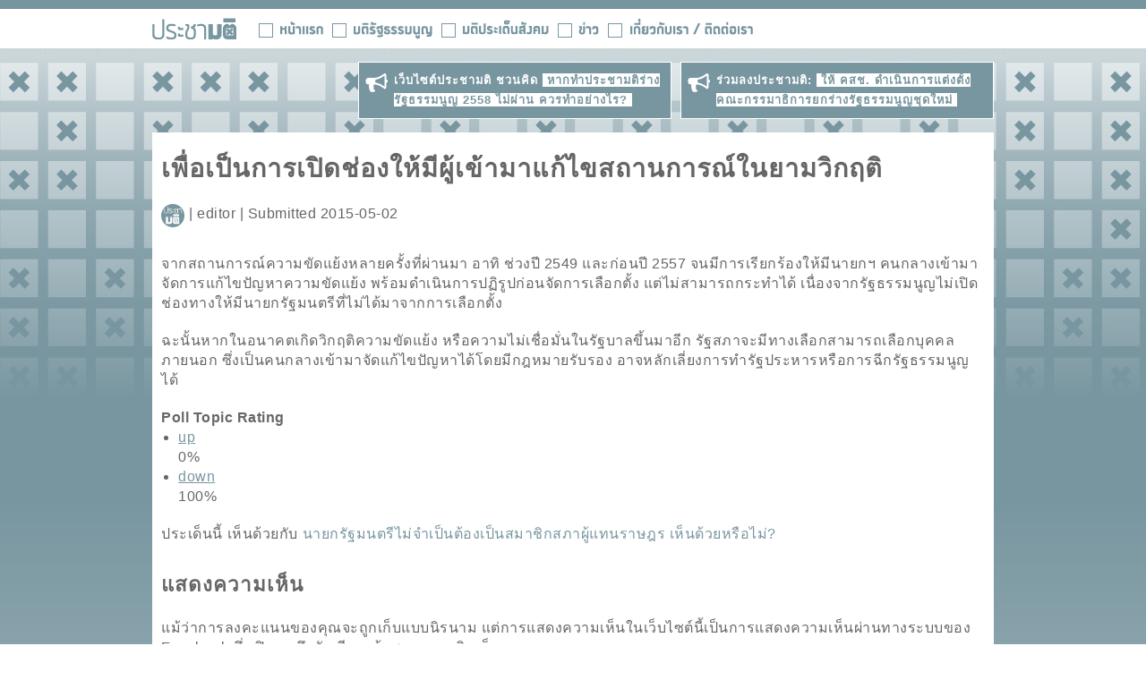

--- FILE ---
content_type: text/html; charset=utf-8
request_url: https://prachamati.org/topics/100
body_size: 6837
content:
<!DOCTYPE html>
<html lang="en" dir="ltr" prefix="content: http://purl.org/rss/1.0/modules/content/ dc: http://purl.org/dc/terms/ foaf: http://xmlns.com/foaf/0.1/ og: http://ogp.me/ns# rdfs: http://www.w3.org/2000/01/rdf-schema# sioc: http://rdfs.org/sioc/ns# sioct: http://rdfs.org/sioc/types# skos: http://www.w3.org/2004/02/skos/core# xsd: http://www.w3.org/2001/XMLSchema#">
<head>
  <meta http-equiv="Content-Type" content="text/html; charset=utf-8" />
<meta http-equiv="x-dns-prefetch-control" content="on" />
<link rel="dns-prefetch" href="//prachamati.org" />
<!--[if IE 9]>
<link rel="prefetch" href="//prachamati.org" />
<![endif]-->
<meta name="Generator" content="Drupal 7 (http://drupal.org)" />
<link rel="canonical" href="/topics/100" />
<link rel="shortlink" href="/node/100" />
<link rel="shortcut icon" href="https://prachamati.org/sites/default/files/Shortcut-Icon.jpg" type="image/jpeg" />
<meta name="viewport" content="width=device-width, initial-scale=1, maximum-scale=1, minimum-scale=1, user-scalable=no" />
  <title>เพื่อเป็นการเปิดช่องให้มีผู้เข้ามาแก้ไขสถานการณ์ในยามวิกฤติ | ประชามติ</title>
  <link type="text/css" rel="stylesheet" href="https://prachamati.org/sites/default/files/cdn/css/https/css_RNXkleKuqEjgqgUH9crmbA9mphz6e3R75T9wkILcsw8.css" media="all" />
<link type="text/css" rel="stylesheet" href="https://prachamati.org/sites/default/files/cdn/css/https/css_lYyzLkS0aK1IJTZG0mcGr2FkHZvRYHGcV06L0Ku5iYs.css" media="all" />
<link type="text/css" rel="stylesheet" href="https://prachamati.org/" media="all" />
<link type="text/css" rel="stylesheet" href="https://prachamati.org/sites/default/files/cdn/css/https/css_-qRovno04qdKFqNqPAU-Chg1H4W5bi1ObJWRQnNjfcQ.css" media="all" />

<!--[if (lt IE 9)&(!IEMobile)]>
<link type="text/css" rel="stylesheet" href="https://prachamati.org/sites/default/files/cdn/css/https/css_jSa-rGTqOKk9S1V-GgWIhOyfIxzSQggL6-JChUHDDXE.css" media="all" />
<![endif]-->

<!--[if gte IE 9]><!-->
<link type="text/css" rel="stylesheet" href="https://prachamati.org/sites/default/files/cdn/css/https/css_F2mYPF046DK6poV4PJM3s63esq4kRB7r5fEfq4Nfvt0.css" media="all" />
<!--<![endif]-->
  <script type="text/javascript" src="https://prachamati.org/sites/default/files/js/js_UWQINlriydSoeSiGQxToOUdv493zEa7dpsXC1OtYlZU.js"></script>
<script type="text/javascript" src="https://prachamati.org/sites/default/files/js/js_NpX2cwCeepkWZZ194B6-ViyVBHleaYLOx5R9EWBOMRU.js"></script>
<script type="text/javascript" src="https://prachamati.org/sites/default/files/js/js_uZ4stfTnp_TdsvDj_lgF7MVkNI3CmNZTaPrijp37sPk.js"></script>
<script type="text/javascript" src="https://prachamati.org/sites/default/files/js/js_meDomBEy82aWXpUVuohOCqoX7y2SY1EL4mcRvK0f97E.js"></script>
<script type="text/javascript">
<!--//--><![CDATA[//><!--
jQuery.extend(Drupal.settings, {"basePath":"\/","pathPrefix":"","ajaxPageState":{"theme":"matipracha","theme_token":"N8us9v-A2phzyDwjkL2Vu7GHZsriCEHU2U-MVwRymUc","js":{"sites\/all\/modules\/lightbox2\/js\/lightbox_modal.js":1,"sites\/all\/modules\/lightbox2\/js\/lightbox.js":1,"misc\/jquery.js":1,"misc\/jquery.once.js":1,"misc\/drupal.js":1,"sites\/all\/modules\/extlink\/extlink.js":1,"sites\/default\/modules\/rate\/rate.js":1,"sites\/all\/themes\/omega\/omega\/js\/jquery.formalize.js":1,"sites\/all\/themes\/omega\/omega\/js\/omega-mediaqueries.js":1},"css":{"modules\/system\/system.base.css":1,"modules\/system\/system.menus.css":1,"modules\/system\/system.messages.css":1,"modules\/system\/system.theme.css":1,"sites\/all\/modules\/date\/date_api\/date.css":1,"modules\/field\/theme\/field.css":1,"sites\/all\/modules\/mollom\/mollom.css":1,"modules\/node\/node.css":1,"modules\/search\/search.css":1,"modules\/user\/user.css":1,"sites\/all\/modules\/extlink\/extlink.css":1,"sites\/all\/modules\/views\/css\/views.css":1,"sites\/all\/modules\/wysiwyg_ckeditor\/css\/ckeditor.css":1,"sites\/all\/modules\/ctools\/css\/ctools.css":1,"sites\/all\/modules\/lightbox2\/css\/lightbox_alt.css":1,"sites\/default\/modules\/rate\/rate.css":1,"sites\/default\/modules\/rate\/templates\/thumbs-up-down\/thumbs-up-down.css":1,"sites\/all\/themes\/omega\/alpha\/css\/alpha-reset.css":1,"sites\/all\/themes\/omega\/alpha\/css\/alpha-mobile.css":1,"sites\/all\/themes\/omega\/alpha\/css\/alpha-alpha.css":1,"sites\/all\/themes\/omega\/omega\/css\/formalize.css":1,"sites\/all\/themes\/omega\/omega\/css\/omega-text.css":1,"sites\/all\/themes\/omega\/omega\/css\/omega-branding.css":1,"sites\/all\/themes\/omega\/omega\/css\/omega-menu.css":1,"sites\/all\/themes\/omega\/omega\/css\/omega-forms.css":1,"sites\/all\/themes\/omega\/omega\/css\/omega-visuals.css":1,"public:\/\/fontyourface\/local_fonts\/TH_Sarabun_New-normal-normal\/stylesheet.css":1,"sites\/all\/themes\/matipracha\/css\/global.css":1,"ie::normal::sites\/all\/themes\/matipracha\/css\/matipracha-alpha-default.css":1,"ie::normal::sites\/all\/themes\/matipracha\/css\/matipracha-alpha-default-normal.css":1,"ie::normal::sites\/all\/themes\/omega\/alpha\/css\/grid\/alpha_default\/normal\/alpha-default-normal-12.css":1,"normal::sites\/all\/themes\/matipracha\/css\/matipracha-alpha-default.css":1,"normal::sites\/all\/themes\/matipracha\/css\/matipracha-alpha-default-normal.css":1,"sites\/all\/themes\/omega\/alpha\/css\/grid\/alpha_default\/normal\/alpha-default-normal-12.css":1}},"ckeditor":{"modulePath":"sites\/all\/modules\/wysiwyg_ckeditor"},"lightbox2":{"rtl":0,"file_path":"\/(\\w\\w\/)public:\/","default_image":"\/sites\/all\/modules\/lightbox2\/images\/brokenimage.jpg","border_size":10,"font_color":"000","box_color":"fff","top_position":"","overlay_opacity":"0.8","overlay_color":"000","disable_close_click":1,"resize_sequence":0,"resize_speed":400,"fade_in_speed":400,"slide_down_speed":600,"use_alt_layout":1,"disable_resize":0,"disable_zoom":0,"force_show_nav":0,"show_caption":1,"loop_items":0,"node_link_text":"View Image Details","node_link_target":0,"image_count":"Image !current of !total","video_count":"Video !current of !total","page_count":"Page !current of !total","lite_press_x_close":"press \u003Ca href=\u0022#\u0022 onclick=\u0022hideLightbox(); return FALSE;\u0022\u003E\u003Ckbd\u003Ex\u003C\/kbd\u003E\u003C\/a\u003E to close","download_link_text":"","enable_login":true,"enable_contact":false,"keys_close":"c x 27","keys_previous":"p 37","keys_next":"n 39","keys_zoom":"z","keys_play_pause":"32","display_image_size":"original","image_node_sizes":"()","trigger_lightbox_classes":"","trigger_lightbox_group_classes":"","trigger_slideshow_classes":"","trigger_lightframe_classes":"","trigger_lightframe_group_classes":"","custom_class_handler":0,"custom_trigger_classes":"","disable_for_gallery_lists":true,"disable_for_acidfree_gallery_lists":true,"enable_acidfree_videos":true,"slideshow_interval":5000,"slideshow_automatic_start":true,"slideshow_automatic_exit":true,"show_play_pause":true,"pause_on_next_click":false,"pause_on_previous_click":true,"loop_slides":false,"iframe_width":1000,"iframe_height":550,"iframe_border":0,"enable_video":0},"rate":{"basePath":"\/rate\/vote\/js","unvotePath":"\/rate\/unvote\/js","destination":"node\/100"},"extlink":{"extTarget":"_blank","extClass":"ext","extLabel":"(link is external)","extImgClass":0,"extSubdomains":0,"extExclude":"","extInclude":"","extCssExclude":"","extCssExplicit":"","extAlert":0,"extAlertText":"This link will take you to an external web site.","mailtoClass":"mailto","mailtoLabel":"(link sends e-mail)"},"omega":{"layouts":{"primary":"normal","order":["normal"],"queries":{"normal":"all and (min-width: 980px) and (min-device-width: 980px), all and (max-device-width: 1024px) and (min-width: 1024px) and (orientation:landscape)"}}}});
//--><!]]>
</script>
  <!--[if lt IE 9]><script src="//html5shiv.googlecode.com/svn/trunk/html5.js"></script><![endif]-->
</head>
<body class="html not-front not-logged-in page-node page-node- page-node-100 node-type-poll-topic context-topics">
  <div id="skip-link">
    <a href="#main-content" class="element-invisible element-focusable">Skip to main content</a>
  </div>
  <div class="region region-page-top" id="region-page-top">
  <div class="region-inner region-page-top-inner">
      </div>
</div>
  <div class="page clearfix" id="page">
      <header id="section-header" class="section section-header">
  <div id="zone-user-wrapper" class="zone-wrapper zone-user-wrapper clearfix">  <div id="zone-user" class="zone zone-user clearfix container-12">
    <div class="grid-9 region region-user-first" id="region-user-first">
  <div class="region-inner region-user-first-inner">
    <div class="block block-system block-menu block-main-menu block-system-main-menu odd block-without-title" id="block-system-main-menu">
  <div class="block-inner clearfix">
            
    <div class="content clearfix">
      <ul class="menu"><li class="first leaf"><a href="/" id="main-logo" target="_top">เว็บไซต์ประชามติ</a></li>
<li class="leaf"><a href="/" id="main-home" target="_top">หน้าแรก</a></li>
<li class="leaf"><a href="/vote/constitution" id="main-constitution" target="_top">มติรัฐธรรมนูญ</a></li>
<li class="leaf"><a href="/vote/other" id="main-other" target="_top">มติน่าสนใจอื่นๆ</a></li>
<li class="leaf"><a href="/news" id="main-news" target="_top">ข่าว</a></li>
<li class="last leaf"><a href="/about" id="main-about" target="_top">เกี่ยวกับเรา / ติดต่อเรา</a></li>
</ul>    </div>
  </div>
</div>
  </div>
</div>
<div class="grid-3 region region-user-second" id="region-user-second">
  <div class="region-inner region-user-second-inner">
    <div class="block block-fboauth block-login block-fboauth-login odd block-without-title" id="block-fboauth-login">
  <div class="block-inner clearfix">
            
    <div class="content clearfix">
      <a  class="facebook-action-connect" rel="nofollow" href="https://www.facebook.com/v2.3/dialog/oauth?client_id=1570156523240979&redirect_uri=https%3A//prachamati.org/fboauth/connect%3Fdestination%3Dtaxonomy%252Fterm%252F152&scope=email"><img src="https://www.facebook.com/images/fbconnect/login-buttons/connect_light_medium_short.gif" alt="" /></a>    </div>
  </div>
</div>
  </div>
</div>
  </div>
</div><div id="zone-branding-wrapper" class="zone-wrapper zone-branding-wrapper clearfix">  <div id="zone-branding" class="zone zone-branding clearfix container-12">
    <div class="grid-12 region region-branding" id="region-branding">
  <div class="region-inner region-branding-inner">
        <div class="block block-views block-poll-question-available-block-1 block-views-poll-question-available-block-1 odd block-without-title" id="block-views-poll-question-available-block-1">
  <div class="block-inner clearfix">
            
    <div class="content clearfix">
      <div class="view view-poll-question-available view-id-poll_question_available view-display-id-block_1 view-dom-id-e88b13b703d4263e3bb15ff318c956d3">
        
  
  
      <div class="view-content">
        <div class="views-row views-row-1 views-row-odd views-row-first views-row-last">
      
  <div class="views-field views-field-title">    <span class="views-label views-label-title">ร่วมลงประชามติ: </span>    <span class="field-content"><a href="/polls/223">ให้ คสช. ดำเนินการแต่งตั้งคณะกรรมาธิการยกร่างรัฐธรรมนูญชุดใหม่</a></span>  </div>  </div>
    </div>
  
  
  
  
  
  
</div>    </div>
  </div>
</div>
<div class="block block-block block-8 block-block-8 even block-without-title" id="block-block-8">
  <div class="block-inner clearfix">
            
    <div class="content clearfix">
      <div class="news-top-1" id="block-views-poll-question-available-block"><div class="views-row">เว็บไซต์ประชามติ ชวนคิด <a href="/vote/road-to-constitution">หากทำประชามติร่างรัฐธรรมนูญ 2558 ไม่ผ่าน ควรทำอย่างไร?</a></div></div>
<!-- <div class="news-top-2">การโหวตทุกครั้งเป็นการลงคะแนนลับ หากต้องการยกเลิก หรือแก้ไข ให้ปฎิบัติตามคำแนะนำในอีเมล</div> -->    </div>
  </div>
</div>
  </div>
</div>
  </div>
</div><div id="zone-menu-wrapper" class="zone-wrapper zone-menu-wrapper clearfix">  <div id="zone-menu" class="zone zone-menu clearfix container-12">
    <div class="grid-12 region region-menu" id="region-menu">
  <div class="region-inner region-menu-inner">
          </div>
</div>
  </div>
</div></header>
  
      <section id="section-content" class="section section-content">
  <div id="zone-content-wrapper" class="zone-wrapper zone-content-wrapper clearfix">  <div id="zone-content" class="zone zone-content clearfix container-12">
          <div id="breadcrumb" class="grid-12"><h2 class="element-invisible">You are here</h2><div class="breadcrumb"><a href="/">Home</a></div></div>
            <div class="grid-12 region region-content" id="region-content">
  <div class="region-inner region-content-inner">
    <a id="main-content"></a>
                <h1 class="title" id="page-title">เพื่อเป็นการเปิดช่องให้มีผู้เข้ามาแก้ไขสถานการณ์ในยามวิกฤติ</h1>
                        <div class="block block-views block-show-submitted-block block-views-show-submitted-block odd block-without-title" id="block-views-show-submitted-block">
  <div class="block-inner clearfix">
            
    <div class="content clearfix">
      <div class="view view-show-submitted view-id-show_submitted view-display-id-block view-dom-id-535abd2c0551a022d5bbb064edb8bf62">
        
  
  
      <div class="view-content">
        <div class="views-row views-row-1 views-row-odd views-row-first views-row-last">
      
  <span class="views-field views-field-picture">        <span class="field-content"><div class="views-field views-field-picture picture-default"><div class="field-content"><img src="https://prachamati.org/sites/default/files/prachamati-profile-icon.jpg"></div></div></span>  </span>      |  
  <span class="views-field views-field-name">        <span class="field-content">editor</span>  </span>      |  
  <span class="views-field views-field-created-1">    <span class="views-label views-label-created-1">Submitted</span>    <span class="field-content">2015-05-02</span>  </span>  </div>
    </div>
  
  
  
  
  
  
</div>    </div>
  </div>
</div>
<div class="block block-system block-main block-system-main even block-without-title" id="block-system-main">
  <div class="block-inner clearfix">
            
    <div class="content clearfix">
      <div id="node-100" class="node node-poll-topic node-sticky clearfix" about="/topics/100" typeof="sioc:Item foaf:Document" class="node node-poll-topic node-sticky node-published node-not-promoted author-89 odd clearfix" id="node-poll-topic-100">

  
      <span property="dc:title" content="เพื่อเป็นการเปิดช่องให้มีผู้เข้ามาแก้ไขสถานการณ์ในยามวิกฤติ" class="rdf-meta element-hidden"></span>
  
  <div class="content" class="content clearfix">
    <div class="field field-name-body field-type-text-with-summary field-label-hidden"><div class="field-items"><div class="field-item even" property="content:encoded"><p>จากสถานการณ์ความขัดแย้งหลายครั้งที่ผ่านมา อาทิ ช่วงปี 2549 และก่อนปี 2557 จนมีการเรียกร้องให้มีนายกฯ คนกลางเข้ามาจัดการแก้ไขปัญหาความขัดแย้ง พร้อมดำเนินการปฏิรูปก่อนจัดการเลือกตั้ง แต่ไม่สามารถกระทำได้ เนื่องจากรัฐธรรมนูญไม่เปิดช่องทางให้มีนายกรัฐมนตรีที่ไม่ได้มาจากการเลือกตั้ง </p>
<p>ฉะนั้นหากในอนาคตเกิดวิกฤติความขัดแย้ง หรือความไม่เชื่อมั่นในรัฐบาลขึ้นมาอีก รัฐสภาจะมีทางเลือกสามารถเลือกบุคคลภายนอก ซึ่งเป็นคนกลางเข้ามาจัดแก้ไขปัญหาได้โดยมีกฎหมายรับรอง อาจหลักเลี่ยงการทำรัฐประหารหรือการฉีกรัฐธรรมนูญได้ </p>
</div></div></div><div class="form-item form-type-item">
  <label>Poll Topic Rating </label>
 <div class="rate-widget-2 rate-widget clear-block rate-average rate-widget-thumbs_up_down rate-ece88ff382232425339c127e2ffd3c74 rate-node-100-2-1" id="rate-node-100-2-1">

<ul>
  <li class="thumb-up">
    <a class="rate-button rate-thumbs-up-down-btn-up" id="rate-button-1" rel="nofollow" href="/topics/100?rate=N0_HcYKd7Qc-b_ieSgl_08V8PpaO4NmZHKYjuqfjttk" title="up">up</a>    <div class="percent">0%</div>
  </li>
  <li class="thumb-down">
    <a class="rate-button rate-thumbs-up-down-btn-down" id="rate-button-2" rel="nofollow" href="/topics/100?rate=vc3_y-u4qgFuQpOU9woisWDox4n5kMtkbLPEh3begOM" title="down">down</a>    <div class="percent">100%</div>
  </li>
</ul>
</div>
</div>
  </div>

  <div class="topic-info">
    <label class="topic-prefix">ประเด็นนี้</label><span class="is_supportive-value"><div class="field field-name-field-is-supportive field-type-list-boolean field-label-hidden"><div class="field-items"><div class="field-item even">เห็นด้วย</div></div></div></span><label class="topic-midfix">กับ</label><span class="poll_question-value"><div class="field field-name-field-poll-question field-type-entityreference field-label-hidden"><div class="field-items"><div class="field-item even"><a href="/polls/88">นายกรัฐมนตรีไม่จำเป็นต้องเป็นสมาชิกสภาผู้แทนราษฎร เห็นด้วยหรือไม่?</a></div></div></div></span>
  </div>

  <div style = "float: right;">
    </div>
  
</div>
<script>
jQuery(function(){
  jQuery(".topic-info .field-name-field-poll-question a").attr("target","_top");
});
</script>
    </div>
  </div>
</div>
<section class="block block-facebook-comments-box block-facebook-comments-box block-facebook-comments-box-facebook-comments-box odd" id="block-facebook-comments-box-facebook-comments-box">
  <div class="block-inner clearfix">
              <h2 class="block-title">แสดงความเห็น</h2>
        
    <div class="content clearfix">
      <div class="facebook-comments-box"><span class="facebook-comments-anonymous-warning">แม้ว่าการลงคะแนนของคุณจะถูกเก็บแบบนิรนาม แต่การแสดงความเห็นในเว็บไซต์นี้เป็นการแสดงความเห็นผ่านทางระบบของ Facebook ซึ่งเปิดเผยถึงบัญชีของผู้แสดงความคิดเห็น</span><div id="fb-root"></div>
<script>(function(d, s, id) {
  var js, fjs = d.getElementsByTagName(s)[0];
  if (d.getElementById(id)) return;
  js = d.createElement(s); js.id = id;
  js.src = "//connect.facebook.net/en_US/sdk.js#xfbml=1&version=v2.3&appId=1570156523240979";
  fjs.parentNode.insertBefore(js, fjs);
}(document, "script", "facebook-jssdk"));</script>
<div class="fb-comments" data-href="https://www.prachamati.org/topics/3472" data-width="600" data-numposts="20" data-colorscheme="light" data-version="v2.3"></div></div>    </div>
  </div>
</section>
<div class="block block-block block-12 block-block-12 even block-without-title" id="block-block-12">
  <div class="block-inner clearfix">
            
    <div class="content clearfix">
      <script>
<!--//--><![CDATA[// ><!--

  function inIframe () {
    try {
      return window.self !== window.top;
    } catch (e) {
      return true;
    }
  }

  jQuery("document").ready(function() {
    if(inIframe()){
      jQuery("#section-header").hide();
      jQuery("#section-content").css("padding-top","20px")
    }
  });

//--><!]]>
</script>    </div>
  </div>
</div>
      </div>
</div>
  </div>
</div></section>
  
      <footer id="section-footer" class="section section-footer">
  <div id="zone-footer-wrapper" class="zone-wrapper zone-footer-wrapper clearfix">  <div id="zone-footer" class="zone zone-footer clearfix container-12">
    <div class="grid-12 region region-footer-second" id="region-footer-second">
  <div class="region-inner region-footer-second-inner">
    <div class="block block-block block-6 block-block-6 odd block-without-title" id="block-block-6">
  <div class="block-inner clearfix">
            
    <div class="content clearfix">
      <a href="/" id="footer-end">ประชามติ</a>    </div>
  </div>
</div>
<div class="block block-block block-14 block-block-14 even block-without-title" id="block-block-14">
  <div class="block-inner clearfix">
            
    <div class="content clearfix">
      <script>
  (function(i,s,o,g,r,a,m){i['GoogleAnalyticsObject']=r;i[r]=i[r]||function(){
  (i[r].q=i[r].q||[]).push(arguments)},i[r].l=1*new Date();a=s.createElement(o),
  m=s.getElementsByTagName(o)[0];a.async=1;a.src=g;m.parentNode.insertBefore(a,m)
  })(window,document,'script','//www.google-analytics.com/analytics.js','ga');

  ga('create', 'UA-62206617-1', 'auto');
  ga('send', 'pageview');

</script>    </div>
  </div>
</div>
  </div>
</div>
  </div>
</div></footer>
  </div>
  <script type="text/javascript" src="https://prachamati.org/sites/default/files/js/js_iThD7W8MG1K1ZTO1Ezj3KPbgdX3wUk2P3nGwx2B-Nwc.js"></script>
<script type="text/javascript" src="https://prachamati.org/sites/all/modules/lightbox2/js/lightbox.js?1769494383"></script>
<script defer src="https://static.cloudflareinsights.com/beacon.min.js/vcd15cbe7772f49c399c6a5babf22c1241717689176015" integrity="sha512-ZpsOmlRQV6y907TI0dKBHq9Md29nnaEIPlkf84rnaERnq6zvWvPUqr2ft8M1aS28oN72PdrCzSjY4U6VaAw1EQ==" data-cf-beacon='{"version":"2024.11.0","token":"cccdc7126cc64d9f873bf83242125aac","r":1,"server_timing":{"name":{"cfCacheStatus":true,"cfEdge":true,"cfExtPri":true,"cfL4":true,"cfOrigin":true,"cfSpeedBrain":true},"location_startswith":null}}' crossorigin="anonymous"></script>
</body>
</html>


--- FILE ---
content_type: text/css
request_url: https://prachamati.org/sites/default/files/cdn/css/https/css_-qRovno04qdKFqNqPAU-Chg1H4W5bi1ObJWRQnNjfcQ.css
body_size: 5584
content:
html,body,div{margin:0;padding:0;border:0;outline:0;font-size:100%;vertical-align:baseline;font:inherit;}h1,h2,h3,h4,h5,h6{margin:0;padding:0;border:0;outline:0;font-size:100%;vertical-align:baseline;font:inherit;font-weight:bold;}a,p,ul,ol,li,img,span,strong,em{margin:0;padding:0;border:0;outline:0;font-size:100%;vertical-align:baseline;font:inherit;}table,tbody,tfoot,thead,tr,th,td{margin:0;padding:0;border:0;outline:0;font-size:100%;vertical-align:baseline;font:inherit;}applet,object,iframe,blockquote,pre,abbr,acronym,address,big,cite,code,del,dfn,font,ins,kbd,q,s,samp,small,strike,sub,sup,tt,var,b,u,i,center,dl,dt,dd,caption,fieldset,form,label,legend{margin:0;padding:0;border:0;outline:0;font-size:100%;vertical-align:baseline;font:inherit;}article,aside,figure,footer,header,hgroup,section{margin:0;padding:0;border:0;outline:0;font-size:100%;vertical-align:baseline;font:inherit;}canvas,details,embed,figcaption,menu,nav,output,ruby,summary,time,mark,audio,video{margin:0;padding:0;border:0;outline:0;font-size:100%;vertical-align:baseline;font:inherit;}article,aside,details,figcaption,figure,footer,header,hgroup,menu,nav,section{display:block;}body{line-height:1;}b,strong{font-weight:bold;}em,i{font-style:italic;}ol,ul{list-style:none;}blockquote,q{quotes:none;}blockquote:before,blockquote:after,q:before,q:after{content:'';content:none;}:focus{outline:0;}ins{text-decoration:none;}del{text-decoration:line-through;}table{border-collapse:collapse;border-spacing:0;}
.grid-1,.grid-2,.grid-3,.grid-4,.grid-5,.grid-6,.grid-7,.grid-8,.grid-9,.grid-10,.grid-11,.grid-12,.grid-13,.grid-14,.grid-15,.grid-16,.grid-17,.grid-18,.grid-19,.grid-20,.grid-21,.grid-22,.grid-23,.grid-24{position:relative;margin-left:10px;margin-right:10px;}.container-12 .block .omega-grid,.container-16 .block .omega-grid,.container-24 .block .omega-grid{position:relative;margin-left:-10px;margin-right:-10px;}
.clearfix:after{font-size:0;}#skip-link{left:50%;margin-left:-5.25em;margin-top:0;position:absolute;width:auto;z-index:50;}#skip-link a,#skip-link a:link,#skip-link a:visited{background:#444;background:rgba(0,0,0,0.6);color:#fff;display:block;padding:1px 10px 2px 10px;text-decoration:none;-khtml-border-radius:0 0 10px 10px;-moz-border-radius:0 0 10px 10px;-o-border-radius:0 0 10px 10px;-webkit-border-top-left-radius:0;-webkit-border-top-right-radius:0;-webkit-border-bottom-left-radius:10px;-webkit-border-bottom-right-radius:10px;border-radius:0 0 10px 10px;}#skip-link a:hover,#skip-link a:active,#skip-link a:focus{outline:0;}.inline li,.tabs li,.breadcrumb li{list-style:none;display:inline;margin-right:0.5em;}.item-list li{list-style:none;}.pager li{display:inline;margin-right:0.25em;}img{vertical-align:bottom;}.field-label-inline .field-label,.field-label-inline .field-items,.field-label-inline .field-item{display:inline;}
::-moz-focus-inner{border:0;padding:0;}input[type="search"]::-webkit-search-decoration{display:none;}input,button,select,textarea{margin:0;vertical-align:middle;}button,input[type="reset"],input[type="submit"],input[type="button"]{-webkit-appearance:none;-moz-border-radius:11px;-webkit-border-radius:11px;-moz-background-clip:padding;-webkit-background-clip:padding;background-clip:padding-box;border-radius:11px;background:#ddd url(https://prachamati.org/sites/all/themes/omega/omega/images/button.png) repeat-x;background:-webkit-gradient(linear,left top,left bottom,color-stop(0,#fff),color-stop(1,#ddd));background:-moz-linear-gradient(top center,#fff 0%,#ddd 100%);border:1px solid;border-color:#ddd #bbb #999;cursor:pointer;color:#333;font:bold 12px/1.2 Arial,sans-serif;outline:0;overflow:visible;padding:3px 10px 4px;text-shadow:#fff 0 1px 1px;width:auto;*padding-top:2px;*padding-bottom:0px;}button{*padding-top:1px;*padding-bottom:1px;}textarea,select,input[type="date"],input[type="datetime"],input[type="datetime-local"],input[type="email"],input[type="month"],input[type="number"],input[type="password"],input[type="search"],input[type="tel"],input[type="text"],input[type="time"],input[type="url"],input[type="week"]{-webkit-appearance:none;-moz-border-radius:0;-webkit-border-radius:0;border-radius:0;-webkit-box-sizing:border-box;-moz-box-sizing:border-box;box-sizing:border-box;-moz-background-clip:padding;-webkit-background-clip:padding;background-clip:padding-box;background-color:#fff;border:1px solid;border-color:#848484 #c1c1c1 #e1e1e1;color:#000;outline:0;padding:2px 3px;font-size:13px;font-family:Arial,sans-serif;height:1.8em;*padding-top:2px;*padding-bottom:1px;*height:auto;}input.placeholder_text,textarea.placeholder_text,input:-moz-placeholder,textarea:-moz-placeholder{color:#888;}::-webkit-input-placeholder{color:#888;}button:focus,button:active,input:focus,input:active,select:focus,select:active,textarea:focus,textarea:active{-moz-box-shadow:#06f 0 0 7px;-webkit-box-shadow:#06f 0 0 7px;box-shadow:#06f 0 0 7px;z-index:1;}input[type="file"]:focus,input[type="file"]:active,input[type="radio"]:focus,input[type="radio"]:active,input[type="checkbox"]:focus,input[type="checkbox"]:active{-moz-box-shadow:none;-webkit-box-shadow:none;box-shadow:none;}select[disabled],textarea[disabled],input[type="date"][disabled],input[type="datetime"][disabled],input[type="datetime-local"][disabled],input[type="email"][disabled],input[type="month"][disabled],input[type="number"][disabled],input[type="password"][disabled],input[type="search"][disabled],input[type="tel"][disabled],input[type="text"][disabled],input[type="time"][disabled],input[type="url"][disabled],input[type="week"][disabled]{background-color:#eee;}button[disabled],input[disabled],select[disabled],select[disabled] option,select[disabled] optgroup,textarea[disabled]{-moz-box-shadow:none;-webkit-box-shadow:none;box-shadow:none;-webkit-user-select:none;-moz-user-select:none;user-select:none;color:#888;cursor:default;}textarea,select[size],select[multiple]{height:auto;}@media (-webkit-min-device-pixel-ratio:0){select{background-image:url(https://prachamati.org/sites/all/themes/omega/omega/images/select-arrow.gif);background-repeat:no-repeat;background-position:right center;padding-right:20px;}select[size],select[multiple]{background-image:none;padding:0;}}textarea{min-height:40px;overflow:auto;resize:vertical;width:100%;}optgroup{color:#000;font-style:normal;font-weight:normal;}.ie6-button,* html button{background:#ddd url(https://prachamati.org/sites/all/themes/omega/omega/images/button.png) repeat-x;border:1px solid;border-color:#ddd #bbb #999;cursor:pointer;color:#333;font:bold 12px/1.2 Arial,sans-serif;padding:2px 10px 0px;overflow:visible;width:auto;}* html button{padding-top:1px;padding-bottom:1px;}.ie6-input,* html textarea,* html select{background:#fff;border:1px solid;border-color:#848484 #c1c1c1 #e1e1e1;color:#000;padding:2px 3px 1px;font-size:13px;font-family:Arial,sans-serif;vertical-align:top;}* html select{margin-top:1px;}.placeholder_text,.ie6-input-disabled,.ie6-button-disabled{color:#888;}.ie6-input-disabled{background:#eee;}
body{font:13px/1.5 Verdana,Helvetica,Arial,sans-serif;}a:link,a:visited{color:#0062a0;text-decoration:underline;}a:hover{color:#202124;text-decoration:none;}a:active{color:#202124;text-decoration:none;color:#000;}hr{margin:0;padding:0;border:none;height:1px;background:#5294c1;}h1,h2,h3,h4,h5,h6{letter-spacing:-0.05em;font-family:Georgia,'Times New Roman',serif;}h1{font-size:36px;}h2{font-size:28px;}h1.site-name,h2.site-name{font-size:36px;}h2.block-title{font-size:18px;margin:0;}h2.node-title{font-size:28px;}h3{font-size:21px;}h4{font-size:19px;}h5{font-size:17px;}h6{font-size:15px;}ol{list-style:decimal;}ul{list-style:disc;}ul ul,ol ol{padding-top:0.5em;}.node ol,.node ul{padding-left:1.2em;}.node ul.inline,.node ol.inline{padding-left:0;}p,dl,hr,h1,h2,h3,h4,h5,h6,ol,ul,pre,table,address,fieldset{margin-bottom:20px;}dt,.admin h3{font-size:18px;margin:0;}dd{padding-left:10px;font-size:0.9em;font-style:italic;margin-bottom:20px;}
.logo-img{float:left;margin-right:20px;}.site-name-slogan{float:left;}.site-name{margin-top:20px;}.site-name a{text-decoration:none;}.site-name,.site-slogan{margin-bottom:0;line-height:1em;}.site-slogan{font-weight:normal;}
.menu{margin:0;padding:0;}.menu li{list-style:none;}
.form-actions input{margin-right:0.5em;}.form-actions input:hover{background:#ffffff;}label{font-weight:bold;}
.item-list .pager{padding:0;margin:0;}.item-list .pager li,.item-list .pager ul li{margin:0;padding:0;float:left;}.item-list .pager{position:relative;margin:0;padding:0;font-size:10px;text-align:left;}.pager li a{display:inline-block;}.pager li.pager-ellipsis,.pager li.pager-current,.pager li a{padding:4px 8px;text-decoration:none;}.pager li.pager-current{padding:4px 8px;font-weight:bold;}.pager li.pager-first a,.pager li.pager-previous a,.pager li.pager-next a,.pager li.pager-last a{width:50px;text-align:center;padding:4px 0;}.pager li.pager-next{position:absolute;top:0;right:50px;}.pager li.pager-last,.pager li.pager-next.last{position:absolute;top:0;right:0;border-right:0;}.pager li.pager-ellipsis,.pager li.pager-current,.pager li a{color:#1a1a1a;}.pager li{border-right:1px solid;border-color:#ddd #bbb #999;color:#333;font:bold 12px/1.2 Arial,sans-serif;outline:0;}.pager li.pager-current{background:#ddd url(https://prachamati.org/sites/all/themes/omega/omega/images/button.png) repeat-x;background:-webkit-gradient(linear,left top,left bottom,color-stop(0,#1a1a1a),color-stop(1,#5a5a5a));background:-moz-linear-gradient(top center,#1a1a1a 0%,#5a5a5a 100%);color:#fff;outline:0;}.pager li.pager-next{border-left:1px solid;border-color:#ddd #bbb #999;}.pager li a{background:#ddd url(https://prachamati.org/sites/all/themes/omega/omega/images/button.png) repeat-x;background:-webkit-gradient(linear,left top,left bottom,color-stop(0,#fff),color-stop(1,#ddd));background:-moz-linear-gradient(top center,#fff 0%,#ddd 100%);cursor:pointer;}.pager li a:hover{background:#fff;color:#454545;}.pager{background:#ebebeb;border:1px solid;border-color:#ddd #bbb #999;border-radius:5px;-moz-border-radius:5px;-webkit-border-radius:5px;}.pager li.first,.pager li.first a,.pager li.first a:hover{border-radius:5px 0 0 5px;-moz-border-radius:5px 0 0 5px;-webkit-border-radius:5px 0 0 5px;}.pager li.pager-last,.pager li.pager-last a,.pager li.pager-last a:hover{border-radius:0 5px 5px 0;-moz-border-radius:0 5px 5px 0;-webkit-border-radius:0 5px 5px 0;}table{border:1px solid #ccc;width:100%;}thead th,th{background:#f7f7f7;border-bottom:1px solid #ccc;color:#333;}td,th{padding:4px 8px;vertical-align:middle;}th a,th a:link,th a:visited{text-decoration:none;}th a{display:block;}th a img{margin:0 0 0 5px;}th.active{background:#ddd;border-left:1px solid #ccc;border-right:1px solid #ccc;}tr.even td{background:#f1f5fa;}tr.odd td{background:#fff;}td.active{border-left:1px solid #ccc;border-right:1px solid #ccc;}tr.even td.active{background:#e5e9ed;}tr.odd td.active{background:#f2f2f2;}tr:hover td,tr.even:hover td.active,tr.odd:hover td.active{background:#fffeee;}td ul.links{margin-bottom:0;}.node-links ul li a,.comment-links ul li a{text-transform:lowercase;display:block;float:left;text-decoration:none;-moz-background-clip:padding;-webkit-background-clip:padding;background-clip:padding-box;margin:0 0.5em 0.5em 0;vertical-align:middle;-webkit-appearance:none;-moz-border-radius:11px;-webkit-border-radius:11px;border-radius:11px;background:#ddd url(https://prachamati.org/sites/all/themes/omega/omega/images/button.png) repeat-x;background:-webkit-gradient(linear,left top,left bottom,color-stop(0,#fff),color-stop(1,#ddd));background:-moz-linear-gradient(top center,#fff 0%,#ddd 100%);border:1px solid;border-color:#ddd #bbb #999;cursor:pointer;color:#333;font:bold 12px/1.2 Arial,sans-serif;outline:0;overflow:visible;padding:4px 10px 3px;text-shadow:#fff 0 1px 1px;width:auto;*padding-top:2px;*padding-bottom:0px;}.node-links ul li a:hover,.comment-links ul li a:hover{background:#fff;}.tips,.description{font-size:10px;color:#6a6a6a;}
@font-face{font-family:'TH Sarabun New';src:url(https://prachamati.org/sites/default/files/fontyourface/local_fonts/TH_Sarabun_New-normal-normal/THSarabunNew.eot);src:url(https://prachamati.org/sites/default/files/fontyourface/local_fonts/TH_Sarabun_New-normal-normal/THSarabunNew.eot?#iefix) format("embedded-opentype"),url(https://prachamati.org/sites/default/files/fontyourface/local_fonts/TH_Sarabun_New-normal-normal/THSarabunNew.ttf) format("truetype"),url(https://prachamati.org/sites/default/files/fontyourface/local_fonts/TH_Sarabun_New-normal-normal/THSarabunNew.woff) format("woff"),url(https://prachamati.org/sites/default/files/fontyourface/local_fonts/TH_Sarabun_New-normal-normal/THSarabunNew.svg#THSarabunNew) format("svg");font-style:normal;font-weight:normal;}
body{background:url(https://prachamati.org/sites/all/themes/matipracha/images/vote-1-20.png) repeat-x #fff;color:#7896a0;font-family:Tahoma,Arial !important;font-size:1em !important;line-height:1.4em !important;letter-spacing:0.5px;}a,visited{color:#7896a0 !important;}h1,h2,h3,h4,h5,h6{font-family:Tahoma,Arial !important;margin:10px 0;line-height:1.4em;}h1{font-size:1.8em !important;letter-spacing:1px;}h2{font-size:1.4em !important;letter-spacing:1px;}h3{font-size:1.2em !important;letter-spacing:1px;}h4,h5,h6{font-size:1em !important;letter-spacing:1px;}#breadcrumb{display:none;}#zone-user-wrapper{background:#fff;margin:0 0 15px 0;border-top:10px solid #7595a0;}#block-system-main-menu ul.menu{padding:10px 0;overflow:hidden;}#block-system-main-menu ul.menu li{float:left;list-style:none;margin:0 10px 0 0;padding:0;}#block-system-main-menu ul.menu li.first{margin:0 25px 0 0;}#block-system-main-menu ul.menu li a{display:block;text-indent:-4000px;}#block-system-main-menu ul.menu li a#main-logo{width:94px;height:24px;background:url(https://prachamati.org/sites/all/themes/matipracha/images/menu-top-01.png) no-repeat;}#block-system-main-menu ul.menu li a#main-home{width:72px;height:24px;background:url(https://prachamati.org/sites/all/themes/matipracha/images/menu-top-02.png) no-repeat;}#block-system-main-menu ul.menu li a#main-constitution{width:112px;height:24px;background:url(https://prachamati.org/sites/all/themes/matipracha/images/menu-top-03.png) no-repeat;}#block-system-main-menu ul.menu li a#main-other{width:120px;height:24px;background:url(https://prachamati.org/sites/all/themes/matipracha/images/menu-top-04.png) no-repeat;}#block-system-main-menu ul.menu li a#main-news{width:46px;height:24px;background:url(https://prachamati.org/sites/all/themes/matipracha/images/menu-top-06.png) no-repeat;}#block-system-main-menu ul.menu li a#main-about{width:162px;height:24px;background:url(https://prachamati.org/sites/all/themes/matipracha/images/menu-top-05.png) no-repeat;}#block-fboauth-login{float:right;padding:10px 0;}#block-system-user-menu ul.menu{padding:10px 0;overflow:hidden;float:right;}#block-system-user-menu ul.menu li{float:left;list-style:none;margin:0 0 0 30px;padding:0;}#block-block-4{float:none;}#block-block-4 h1#logo-website a{display:block;width:302px;height:120px;background:url(https://prachamati.org/sites/all/themes/matipracha/images/prachamati-logo.png) no-repeat;text-indent:-4000px;margin:0 auto;}#block-block-3{float:none;width:100%;}#block-block-3 .news-top-1,#block-block-3 .news-top-2{padding:9px 9px 9px 39px;border:1px solid #fff;margin:0 0 10px 0;background:url(https://prachamati.org/sites/all/themes/matipracha/images/icon-001.png) no-repeat 7px 10px #7896a0;color:#fff;}#block-views-poll-question-available-block,#block-views-poll-question-available-block-1{padding:9px 9px 9px 39px;border:1px solid #fff;margin:0 0 10px 0;background:url(https://prachamati.org/sites/all/themes/matipracha/images/icon-001.png) no-repeat 7px 10px #7896a0;color:#fff;letter-spacing:1px;font-size:0.8em;font-weight:bold;}#block-views-poll-question-available-block .views-row a,#block-views-poll-question-available-block-1 .views-row a{background:#fff;padding:0 5px;text-decoration:none;}#block-views-recent-news-articles-block{display:none;}#region-content .region-content-inner{background:#fff;padding:10px;color:#666;}#block-views-sticky-poll-block .views-field-body{width:450px;}#block-views-poll-question-recent-list-block .views-row{border:1px solid #777;padding:5px;}#block-views-7aa7381cf5f219118893c159848b0ee7{margin-bottom:15px;}#block-views-7aa7381cf5f219118893c159848b0ee7 h2.block-title{display:block;width:132px;height:34px;text-indent:-4000px;background:url(https://prachamati.org/sites/all/themes/matipracha/images/logo-box-block-front.png) no-repeat;margin:10px 0 20px 0;}#block-views-7aa7381cf5f219118893c159848b0ee7 .view-content{background:#7896a0;border-top:10px solid #fff;padding:10px;color:#fff;height:620px;}#block-views-7aa7381cf5f219118893c159848b0ee7 .view-content .views-field-title h1 a{text-decoration:none;}#block-views-7aa7381cf5f219118893c159848b0ee7 .view-content a{color:#fff !important;}#block-views-7aa7381cf5f219118893c159848b0ee7 .view-content .views-field-field-question-image{display:none;}#block-views-7aa7381cf5f219118893c159848b0ee7 .view-content .views-field-body{display:block;width:100%;}#block-views-7aa7381cf5f219118893c159848b0ee7 .view-content .poll-question-right-vote-box{padding:0;}#block-views-7aa7381cf5f219118893c159848b0ee7 .rate-info{clear:none;}#block-views-7aa7381cf5f219118893c159848b0ee7 .rate-count{color:#666;width:50%;text-align:center;}#block-views-7aa7381cf5f219118893c159848b0ee7 .view-content .rate-widget a{color:#666 !important;}#block-views-7aa7381cf5f219118893c159848b0ee7 .view-content .rate-widget .rate-unvote{color:#666 !important;}#block-views-7aa7381cf5f219118893c159848b0ee7 .poll-question-link{float:left;width:50%;text-align:center;}#block-views-7aa7381cf5f219118893c159848b0ee7 .poll-question-link a{display:block;width:270px;height:42px;margin:10px auto;background:url(https://prachamati.org/sites/all/themes/matipracha/images/read-more-comments.png) no-repeat;text-indent:-5000px;}#block-views-open-poll-in-front-block h2.block-title{display:block;width:150px;height:34px;text-indent:-4000px;background:url(https://prachamati.org/sites/all/themes/matipracha/images/icon-poll-pass.png) no-repeat -78px 0;margin:10px 0 20px 0;}#block-views-open-poll-in-front-block .views-row{overflow:hidden;}#block-views-open-poll-in-front-block .rate-count{float:left;width:50%;text-align:center;}#block-views-open-poll-in-front-block .poll-question-link{float:left;width:50%;text-align:center;}#block-views-open-poll-in-front-block .poll-question-link a{display:block;width:270px;height:42px;margin:10px auto;background:url(https://prachamati.org/sites/all/themes/matipracha/images/read-more-comments.png) no-repeat;text-indent:-5000px;}#block-views-close-poll-in-front-block h2.block-title{display:block;width:211px;height:34px;text-indent:-4000px;background:url(https://prachamati.org/sites/all/themes/matipracha/images/icon-poll-pass.png) no-repeat;margin:10px 0 20px 0;}#block-views-open-poll-in-front-block .views-row,#block-views-close-poll-in-front-block .views-row{padding:10px;margin:0 0 10px 0;background:#efefef;}#block-views-close-poll-in-front-block .views-row.views-row-odd{clear:both;}#block-views-open-poll-in-front-block .views-row .views-field-title h3 a,#block-views-close-poll-in-front-block .views-row .views-field-title h3 a{text-decoration:none;}#block-views-open-poll-in-front-block .views-row .views-field-field-question-image,#block-views-close-poll-in-front-block .views-row .views-field-field-question-image{text-align:center;}#block-views-open-poll-in-front-block .views-row .views-field-field-question-image img,#block-views-close-poll-in-front-block .views-row .views-field-field-question-image img{max-width:100%;height:auto;padding:10px 0;}#block-views-open-poll-in-front-block .views-row .poll-question-duration-box{clear:both;overflow:hidden;width:230px;margin:0 auto;padding:10px 0;font-weight:bold;}#block-views-open-poll-in-front-block .views-row .poll-question-duration-label{float:left;margin-right:5px;}#block-views-open-poll-in-front-block .views-row .poll-question-duration{float:left;}#block-views-open-poll-in-front-block .view-footer{clear:both;}#block-views-open-poll-in-front-block .view-footer a{display:block;width:100%;height:47px;text-indent:-4000px;background:url(https://prachamati.org/sites/all/themes/matipracha/images/view-all-vote-available.png) top center;}#block-views-close-poll-in-front-block .view-footer{clear:both;}#block-views-close-poll-in-front-block .view-footer a{display:block;width:100%;height:47px;text-indent:-4000px;background:url(https://prachamati.org/sites/all/themes/matipracha/images/view-all-vote-closed.png) top center;}#block-views-news-page-block-1 h2.block-title{display:block;width:46px;height:37px;text-indent:-4000px;background:url(https://prachamati.org/sites/all/themes/matipracha/images/NewsButton.jpg) no-repeat;margin:10px 0 20px 0;}#block-views-news-page-block-1 .views-row{padding:10px;}#block-views-news-page-block-1 .views-row .views-field-field-question-image img{width:100%;height:auto;}#block-views-news-page-block-1 .views-row .views-field-title h3{font-size:1em !important;}#block-views-news-page-block-1 .views-row .views-field-title h3 a{text-decoration:none;}#block-views-news-page-block-1 .views-row .views-field-body{display:none;}#block-views-news-page-block-1 .view-footer{clear:both;}#block-views-news-page-block-1 .view-footer a{display:block;width:100%;height:47px;text-indent:-4000px;background:url(https://prachamati.org/sites/all/themes/matipracha/images/view-all-news.png) top center;}article.node-poll-question .form-type-item{margin:10px 0;border:1px solid #dadada;padding:20px 10px;}article.node-poll-question .form-type-item label{display:none;}article.node-poll-question .form-type-item .rate-widget ul{margin:10px auto;padding:0;width:270px;}article.node-poll-question .form-type-item .rate-widget ul li{margin:0;padding:0;}article.node-poll-question .form-type-item .rate-widget ul li.first{margin:0;}article.node-poll-question .form-type-item .rate-widget ul li.first a{display:block;width:135px;height:118px;margin:0;padding:0;border:none;background:url(https://prachamati.org/sites/all/themes/matipracha/images/agree-small-0.png) no-repeat;text-indent:-4000px;}article.node-poll-question .form-type-item .rate-widget ul li.first a:hover{background:url(https://prachamati.org/sites/all/themes/matipracha/images/agree-small-1.png) no-repeat;}article.node-poll-question .form-type-item .rate-widget ul li.last a{display:block;width:135px;height:118px;margin:0;padding:0;border:none;background:url(https://prachamati.org/sites/all/themes/matipracha/images/disagree-small-0.png) no-repeat;text-indent:-4000px;}article.node-poll-question .form-type-item .rate-widget ul li.last a:hover{background:url(https://prachamati.org/sites/all/themes/matipracha/images/disagree-small-1.png) no-repeat;}article.node-poll-question .form-type-item .rate-widget .rate-info{background:#dadada;padding:5px 10px;font-size:1em;width:250px;margin:0 auto;letter-spacing:0.5px;}article.node-poll-question .form-type-item .rate-widget .rate-unvote{background:#ececec;padding:5px 10px;font-size:0.9em;width:250px;margin:0 auto;}article.node-poll-question .form-type-item .rate-widget .rate-count{font-size:1.5em;text-align:center;padding:20px 0 0 0;font-weight:bold;}article.node-poll-question .field-name-body{background:#ececec;margin:10px 0;padding:20px 10px;}article.node-poll-question .field-name-body img{max-width:100%;height:auto;}article.node-poll-question .field-name-field-question-image{float:right;width:45%;}article.node-poll-question .field-name-field-question-image img{float:right;max-width:50%;height:auto;border:1px solid #dadada;}article.node-poll-question .field-name-field-question-voting-opened{float:left;width:45%;}article.node-poll-question .field-name-field-tags{clear:left;float:left;width:45%;}article.node-poll-question .service-links{clear:left;float:left;width:45%;padding:15px 0;}article.node-poll-question .service-links .service-label{display:none;}article.node-poll-question .field-name-field-tags .field-item{margin:0 5px;}article.node-news-article .field-name-body img,article.node-news-article .field-name-field-question-image img{max-width:100%;height:auto;margin:5px 0 20px 0;}article.node-news-article .field-name-field-question-image{text-align:center;}article.node-news-article .field-name-field-tags{overflow:hidden;padding:5px 0 20px 0;}article.node-news-article .field-name-field-tags .field-label,article.node-news-article .field-name-field-tags .field-items  .field-item{float:left;margin:0 10px 0 0;}#block-views-agreeing-topics-block{clear:both;width:45%;display:inline-block;vertical-align:top;padding:0 5% 0 0;}#block-views-agreeing-topics-block h2.block-title{display:block;width:168px;height:37px;background:url(https://prachamati.org/sites/all/themes/matipracha/images/topic-icon-support.png) no-repeat;text-indent:-4000px;}#block-views-disagreeing-topics-block{width:45%;display:inline-block;vertical-align:top;}#block-views-disagreeing-topics-block h2.block-title{display:block;width:149px;height:37px;background:url(https://prachamati.org/sites/all/themes/matipracha/images/topic-icon-notsupport.png) no-repeat;text-indent:-4000px;}#block-views-agreeing-topics-block .views-field-title a,#block-views-disagreeing-topics-block .views-field-title a{text-decoration:none;font-weight:bold;}.mati-topics-block .view-content .views-row{border:1px solid #7896a0;padding:0 0 10px 0;margin:10px 0;}.mati-topics-block .view-content .views-row .views-field-title a{display:block;font-size:1.1em;background:#7896a0;color:#fff !important;letter-spacing:1px;padding:10px 15px;}.mati-topics-block .view-content .views-row .views-field-title a:hover{background:#5e7375;color:#fff !important;}.mati-topics-block .view-content .views-row .views-field-body{padding:10px 15px;}.mati-topics-block .view-content .views-row .vote-info{display:block;padding:45px 5px 0 20px;background:url(https://prachamati.org/sites/all/themes/matipracha/images/topic-icon-vote2.jpg) 15px 10px no-repeat;}.mati-topics-block .view-content .views-row a.vote-info{text-decoration:none;}.mati-topics-block .view-content .views-row .vote-info .vote-info-label{display:none}.mati-topics-block .view-content .fb-comment-info{display:block;padding:45px 5px 0 20px;background:url(https://prachamati.org/sites/all/themes/matipracha/images/topic-icon-comments.png) 15px 10px no-repeat;}.mati-topics-block .view-content a.fb-comment-info{text-decoration:none;}.mati-topics-block .view-content .views-row .submitted{display:none;}.mati-topic-disagree-block .view-content .views-row h2{border-left:20px solid #700;border-bottom:2px solid #700;padding-left:5px;}.mati-topic-agree-block .view-content .views-row h2{border-left:20px solid #050;border-bottom:2px solid #050;padding-left:5px;}.view-news-page.view-display-id-page .views-row{overflow:hidden;padding:20px 0;border-top:1px solid #7896a0;}.view-news-page.view-display-id-page .views-row .views-field-field-question-image{float:left;}.view-news-page.view-display-id-page .views-row .views-field-field-question-image img{width:160px;height:auto;padding:0 20px 10px 0;}.view-news-page.view-display-id-page .views-row .views-field-title h3{margin:0 0 10px 0;}.view-news-page.view-display-id-page .views-row .views-field-title h3 a{text-decoration:none;}.pager li.pager-first a,.pager li.pager-previous a,.pager li.pager-next a,.pager li.pager-last a{width:75px;}.pager li.pager-next{right:75px;}.view-all-question.view-display-id-page .views-row article,.view-all-question.view-display-id-page_1 .views-row article{border:1px solid #ececec;padding:10px;margin:10px 0;}.view-all-question.view-display-id-page .views-row article.node-sticky,.view-all-question.view-display-id-page_1 .views-row article.node-sticky{border:1px solid #9a9a9a;}.view-all-question.view-display-id-page .views-row h2 a,.view-all-question.view-display-id-page_1 .views-row h2 a{text-decoration:none;}#zone-footer-wrapper{background:#7896a0;padding:10px 0;}#block-block-6 .content{margin:0;}#block-block-6 .content a#footer-end{display:block;width:94px;height:24px;text-indent:-4000px;background:url(https://prachamati.org/sites/all/themes/matipracha/images/logo-footer.png) no-repeat;margin:10px auto;}#lightbox #outerImageContainer{width:90% !important;}#frameContainer{-webkit-overflow-scrolling:touch;overflow-y:scroll;height:550px;width:100%;}#frameContainer iframe#lightboxFrame{width:100% !important;height:550px;}.node.node-poll-topic .topic-info .topic-prefix,.node.node-poll-topic .topic-info .topic-midfix{float:left;margin:0 5px 0 0;font-weight:normal !important;}.node.node-poll-topic .topic-info .is_supportive-value,.node.node-poll-topic .topic-info .poll_question-value{float:left;}.node.node-poll-topic .topic-info .poll_question-value a{text-decoration:none;}#block-facebook-comments-box-facebook-comments-box{margin:30px 0;}#block-facebook-comments-box-facebook-comments-box h2.block-title{margin:0 0 1em 0;}#block-views-show-submitted-block{margin:10px 0 30px 0;width:50%;display:inline-block;}#block-views-show-submitted-block .views-field-picture img{width:26px;height:26px;border-radius:15px;}#block-views-show-submitted-block .views-field-picture.picture-default{float:left;padding:0 5px 0 0;}.profile .user-picture img{width:80px;height:auto;}#messages{position:fixed;bottom:2%;left:1%;width:96%;z-index:1000;}#block-block-10{padding:20px 10px 10px 10px;background:#ececec;margin:20px 0;}#poll-topic-node-form #edit-field-is-supportive{display:none;}.front-vote-view .rate-widget ul{margin:10px auto;padding:0;width:270px;}.front-vote-view .rate-widget ul li{margin:0;padding:0;}.front-vote-view .rate-widget ul li.first{margin:0;}.front-vote-view .rate-widget ul li.first a{display:block;width:135px;height:118px;margin:0;padding:0;border:none;background:url(https://prachamati.org/sites/all/themes/matipracha/images/agree-small-0.png) no-repeat;text-indent:-4000px;}.front-vote-view .rate-widget ul li.first a:hover{background:url(https://prachamati.org/sites/all/themes/matipracha/images/agree-small-1.png) no-repeat;}.front-vote-view .rate-widget ul li.last a{display:block;width:135px;height:118px;margin:0;padding:0;border:none;background:url(https://prachamati.org/sites/all/themes/matipracha/images/disagree-small-0.png) no-repeat;text-indent:-4000px;}.front-vote-view .rate-widget ul li.last a:hover{background:url(https://prachamati.org/sites/all/themes/matipracha/images/disagree-small-1.png) no-repeat;}.front-vote-view .rate-widget .rate-info{background:#dadada;padding:5px 10px;font-size:1em;width:250px;margin:0 auto 10px auto;letter-spacing:0.5px;}.front-vote-view .rate-widget .rate-unvote{background:#ececec;padding:5px 10px;font-size:0.9em;width:250px;margin:0 auto 10px auto;}.front-vote-view .duration-box{display:none;}.block-service-links-service-links{display:block;width:100%;overflow:hidden;}.block-service-links-service-links h2{display:none;}.service-links .item-list li{display:inline-block;vertical-align:top;width:70px;}.list-comment{padding-top:20px;}.view-question-proposals table td{font-family:'TH Sarabun New',Tahoma,Arial !important;}.view-question-proposals table td.views-field-value{display:none;}.view-question-proposals table td.views-field-nid{display:none;}#block-views-7aa7381cf5f219118893c159848b0ee7 .view-content{height:700px;}#block-views-7aa7381cf5f219118893c159848b0ee7 .rate-result{float:left;width:50%;margin-top:20px;}#block-views-7aa7381cf5f219118893c159848b0ee7 .poll-question-link{width:100%;}#block-views-7aa7381cf5f219118893c159848b0ee7 .poll-question-link a{display:block;width:270px;height:42px;margin:10px auto;background:url(https://prachamati.org/sites/all/themes/matipracha/images/read-more-comments.png) no-repeat;text-indent:-5000px;}article.node-poll-question .form-type-item{overflow:hidden;}#block-views-open-poll-in-front-block .rate-result{float:left;width:50%;}article.node-poll-question .form-type-item .rate-result{float:left;width:100%;}.rate-result .rate-result-numbers{width:95%;margin:0 auto;overflow:hidden;}.rate-result .rate-result-numbers .rate-result-agree,.rate-result .rate-result-numbers .rate-result-disagree{display:block;float:left;font-size:0.7em;font-weight:bold;line-height:0.8em;}.rate-result .rate-result-numbers .rate-result-agree{text-align:left;width:45%;}.rate-result .rate-result-numbers .rate-result-disagree{text-align:right;width:55%;}.rate-result .rate-result-bar{clear:both;width:95%;margin:3px auto 12px auto;height:15px;background:#C4E0EA;-webkit-border-radius:5px;-moz-border-radius:5px;border-radius:5px;border-top:1px solid #fff;border-bottom:1px solid #666;box-shadow:0 2px 1px #333;}.rate-result .rate-result-bar .rate-result-agree{background:#7896a0;height:15px;-webkit-border-top-left-radius:5px;-webkit-border-bottom-left-radius:5px;-moz-border-radius-topleft:5px;-moz-border-radius-bottomleft:5px;border-top-left-radius:5px;border-bottom-left-radius:5px;}#block-views-open-poll-in-front-block .poll-question-link{clear:both;width:100%;}#block-views-open-poll-in-front-block .poll-question-link a{display:block;width:270px;height:42px;margin:10px auto;background:url(https://prachamati.org/sites/all/themes/matipracha/images/read-more-comments.png) no-repeat;text-indent:-5000px;}#block-views-road-to-constitution-block-1{background:#fff;border:2px solid #000;padding:10px 15px;font-size:0.8em;margin:30px 0;}#block-views-road-to-constitution-block-1 h2.block-title{font-size:2.2em !important;}


--- FILE ---
content_type: text/css
request_url: https://prachamati.org/sites/default/files/cdn/css/https/css_F2mYPF046DK6poV4PJM3s63esq4kRB7r5fEfq4Nfvt0.css
body_size: 1506
content:
@media all and (min-width:980px) and (min-device-width:980px),all and (max-device-width:1024px) and (min-width:1024px) and (orientation:landscape){}
@media all and (min-width:980px) and (min-device-width:980px),all and (max-device-width:1024px) and (min-width:1024px) and (orientation:landscape){body{background:url(/sites/all/themes/matipracha/images/vote-1-2.png) repeat-x #fff;color:#7896a0;}#block-block-4{float:left;}#block-block-4 h1#logo-website a{display:block;width:302px;height:120px;background:url(/sites/all/themes/matipracha/images/prachamati-logo.png) no-repeat;text-indent:-4000px;margin:165px 0 135px 165px;}#block-block-3{float:right;width:250px;}#block-block-3 .news-top-1,#block-block-3 .news-top-2{padding:9px 9px 9px 39px;border:1px solid #fff;margin:0 0 10px 0;background:url(/sites/all/themes/matipracha/images/icon-001.png) no-repeat 7px 10px #7896a0;color:#fff;}#block-views-poll-question-available-block,#block-views-poll-question-available-block-1{width:300px;padding:9px 9px 9px 39px;border:1px solid #fff;margin:0 0 15px 10px;background:url(/sites/all/themes/matipracha/images/icon-001.png) no-repeat 7px 10px #7896a0;color:#fff;float:right;font-size:0.8em;font-weight:bold;letter-spacing:1px;}#block-views-recent-news-articles-block{display:block;background:#fff;width:940px;margin:0 auto 20px auto;}#block-views-recent-news-articles-block .views-row{float:left;width:215px;padding:10px;min-height:170px;}#block-views-recent-news-articles-block .views-row:hover{background:#ececec;}#block-views-recent-news-articles-block .views-row .views-field-field-question-image img{width:215px;height:auto;}#block-views-recent-news-articles-block .views-row .views-field-title h4{font-size:1em !important;}#block-views-recent-news-articles-block .views-row .views-field-title h4 a{text-decoration:none;}#block-views-sticky-poll-block .views-field-body{width:450px;}#block-views-poll-question-recent-list-block .views-row{border:1px solid #777;padding:5px;}#block-views-7aa7381cf5f219118893c159848b0ee7{margin-top:50px;}#block-views-7aa7381cf5f219118893c159848b0ee7 .view-content{padding:15px;height:560px;}#block-views-7aa7381cf5f219118893c159848b0ee7 .view-content .views-field-field-question-image{display:block;float:left;width:500px;height:250px;overflow:hidden;padding:0;margin:0 0 20px 0;}#block-views-7aa7381cf5f219118893c159848b0ee7 .view-content .views-field-field-question-image img{width:500px;height:auto;margin-top:-50px;}#block-views-7aa7381cf5f219118893c159848b0ee7 .view-content .views-field-body{display:block;float:left;clear:left;width:500px;}#block-views-7aa7381cf5f219118893c159848b0ee7 .view-content .poll-question-right-vote-box{padding:20px 0 0 550px;}#block-views-7aa7381cf5f219118893c159848b0ee7 .poll-question-vote-widget{background:#fff;padding:10px 0;margin:0 10px;}#block-views-open-poll-in-front-block,#block-views-close-poll-in-front-block{margin:30px 0 20px 0;}#block-views-open-poll-in-front-block .views-row,#block-views-close-poll-in-front-block .views-row{float:left;width:430px;padding:10px;margin:0 40px 20px 0;}#block-views-open-poll-in-front-block .views-row.views-row-even,#block-views-close-poll-in-front-block .views-row.views-row-even{margin:0 0 20px 0;}#block-views-open-poll-in-front-block .views-row .views-field-field-question-image,#block-views-close-poll-in-front-block .views-row .views-field-field-question-image{text-align:center;}#block-views-open-poll-in-front-block .views-row .views-field-field-question-image img,#block-views-close-poll-in-front-block .views-row .views-field-field-question-image img{max-width:430px;height:auto;}#block-views-open-poll-in-front-block .view-footer a{display:block;width:386px;height:47px;text-indent:-4000px;background:url(/sites/all/themes/matipracha/images/view-all-vote-available.png);margin:0 auto;}#block-views-close-poll-in-front-block .view-footer a{display:block;width:386px;height:47px;text-indent:-4000px;background:url(/sites/all/themes/matipracha/images/view-all-vote-closed.png);margin:0 auto;}#block-views-news-page-block-1{margin:30px 0 10px 0;background:#fff;}#block-views-news-page-block-1 .views-row{width:215px;padding:10px;float:left;}#block-views-news-page-block-1 .views-row.views-row-5{clear:both;}#block-views-news-page-block-1 .views-row .views-field-field-question-image img{width:215px;height:auto;}#block-views-news-page-block-1 .views-row .views-field-title h3{font-size:1em !important;}#block-views-news-page-block-1 .views-row .views-field-title h3 a{text-decoration:none;}#block-views-news-page-block-1 .views-row .views-field-body{display:block;font-size:0.8em;}#block-views-news-page-block-1 .view-footer a{display:block;width:386px;height:47px;text-indent:-4000px;background:url(/sites/all/themes/matipracha/images/view-all-news.png);margin:0 auto;}article.node-poll-question .form-type-item .rate-widget .rate-info{width:350px;}article.node-poll-question .form-type-item .rate-widget .rate-unvote{width:350px;}.mati-topics-block .view-content .views-row{overflow:hidden;}.mati-topics-block .view-content .views-row .vote-info{display:block;float:left;padding:10px 0 10px 115px;background:url(/sites/all/themes/matipracha/images/topic-icon-vote2.jpg) 15px 10px no-repeat;}.mati-topics-block .view-content .views-row .vote-info .vote-info-label{display:none}.mati-topics-block .view-content .fb-comment-info{display:block;float:left;padding:10px 0 10px 115px;background:url(/sites/all/themes/matipracha/images/topic-icon-comments.png) 15px 10px no-repeat;}article.node-poll-question .form-type-item .rate-widget ul{margin:10px auto;padding:0;width:380px;}article.node-poll-question .form-type-item .rate-widget ul li.first a{display:block;width:185px;height:203px;margin:0;padding:0;border:none;background:url(/sites/all/themes/matipracha/images/agree-big-0.png) no-repeat;text-indent:-4000px;}article.node-poll-question .form-type-item .rate-widget ul li.first a:hover{background:url(/sites/all/themes/matipracha/images/agree-big-1.png) no-repeat;}article.node-poll-question .form-type-item .rate-widget ul li.last a{display:block;width:185px;height:203px;margin:0;padding:0;border:none;background:url(/sites/all/themes/matipracha/images/disagree-big-0.png) no-repeat;text-indent:-4000px;}article.node-poll-question .form-type-item .rate-widget ul li.last a:hover{background:url(/sites/all/themes/matipracha/images/disagree-big-1.png) no-repeat;}.view-news-page.view-display-id-page .views-row .views-field-title,.view-news-page.view-display-id-page .views-row .views-field-body{float:right;width:740px;}#block-block-6 .content a#footer-end{margin:50px auto;}.block-service-links-service-links{float:right;display:block;width:330px;}#block-views-road-to-constitution-block-1 .view-road-to-constitution .views-row .form-item{padding:0;margin:0;}#block-views-road-to-constitution-block-1 .view-road-to-constitution .views-row .form-item .rate-widget .rate-info{width:90%;}#block-views-road-to-constitution-block-1 .view-road-to-constitution .views-row .form-item .rate-widget .rate-count{padding:5px 0 0 0;font-size:1.2em;}#block-views-road-to-constitution-block-1 .view-road-to-constitution .view-footer{font-size:1.5em;font-weight:bold;text-align:center;padding:30px 0 0 0;}#block-views-road-to-constitution-block-1 .view-road-to-constitution .view-footer p{margin:0;}}
@media all and (min-width:980px) and (min-device-width:980px),all and (max-device-width:1024px) and (min-width:1024px) and (orientation:landscape){.grid-1,.grid-2,.grid-3,.grid-4,.grid-5,.grid-6,.grid-7,.grid-8,.grid-9,.grid-10,.grid-11,.grid-12{display:inline;float:left;position:relative;margin-left:10px;margin-right:10px;}.push-1,.pull-1,.push-2,.pull-2,.push-3,.pull-3,.push-4,.pull-4,.push-5,.pull-5,.push-6,.pull-6,.push-7,.pull-7,.push-8,.pull-8,.push-9,.pull-9,.push-10,.pull-10,.push-11,.pull-11,.push-12,.pull-12{position:relative;}.alpha{margin-left:0;}.omega{margin-right:0;}body{min-width:960px;}.container-12{margin-left:auto;margin-right:auto;width:960px;}.container-12 .grid-1{width:60px;}.container-12 .grid-2{width:140px;}.container-12 .grid-3{width:220px;}.container-12 .grid-4{width:300px;}.container-12 .grid-5{width:380px;}.container-12 .grid-6{width:460px;}.container-12 .grid-7{width:540px;}.container-12 .grid-8{width:620px;}.container-12 .grid-9{width:700px;}.container-12 .grid-10{width:780px;}.container-12 .grid-11{width:860px;}.container-12 .grid-12{width:940px;}.container-12 .prefix-1{padding-left:80px;}.container-12 .prefix-2{padding-left:160px;}.container-12 .prefix-3{padding-left:240px;}.container-12 .prefix-4{padding-left:320px;}.container-12 .prefix-5{padding-left:400px;}.container-12 .prefix-6{padding-left:480px;}.container-12 .prefix-7{padding-left:560px;}.container-12 .prefix-8{padding-left:640px;}.container-12 .prefix-9{padding-left:720px;}.container-12 .prefix-10{padding-left:800px;}.container-12 .prefix-11{padding-left:880px;}.container-12 .suffix-1{padding-right:80px;}.container-12 .suffix-2{padding-right:160px;}.container-12 .suffix-3{padding-right:240px;}.container-12 .suffix-4{padding-right:320px;}.container-12 .suffix-5{padding-right:400px;}.container-12 .suffix-6{padding-right:480px;}.container-12 .suffix-7{padding-right:560px;}.container-12 .suffix-8{padding-right:640px;}.container-12 .suffix-9{padding-right:720px;}.container-12 .suffix-10{padding-right:800px;}.container-12 .suffix-11{padding-right:880px;}.container-12 .push-1{left:80px;}.container-12 .push-2{left:160px;}.container-12 .push-3{left:240px;}.container-12 .push-4{left:320px;}.container-12 .push-5{left:400px;}.container-12 .push-6{left:480px;}.container-12 .push-7{left:560px;}.container-12 .push-8{left:640px;}.container-12 .push-9{left:720px;}.container-12 .push-10{left:800px;}.container-12 .push-11{left:880px;}.container-12 .pull-1{left:-80px;}.container-12 .pull-2{left:-160px;}.container-12 .pull-3{left:-240px;}.container-12 .pull-4{left:-320px;}.container-12 .pull-5{left:-400px;}.container-12 .pull-6{left:-480px;}.container-12 .pull-7{left:-560px;}.container-12 .pull-8{left:-640px;}.container-12 .pull-9{left:-720px;}.container-12 .pull-10{left:-800px;}.container-12 .pull-11{left:-880px;}}


--- FILE ---
content_type: application/javascript
request_url: https://prachamati.org/sites/default/files/js/js_uZ4stfTnp_TdsvDj_lgF7MVkNI3CmNZTaPrijp37sPk.js
body_size: 1046
content:
(function ($) {
  Drupal.behaviors.rate = {
    attach: function(context) {
      $('.rate-widget:not(.rate-processed)', context).addClass('rate-processed').each(function () {
        var widget = $(this);
        // as we use drupal_html_id() to generate unique ids
        // we have to truncate the '--<id>'
        var ids = widget.attr('id').split('--');
        ids = ids[0].match(/^rate\-([a-z]+)\-([0-9]+)\-([0-9]+)\-([0-9])$/);
        var data = {
          content_type: ids[1],
          content_id: ids[2],
          widget_id: ids[3],
          widget_mode: ids[4]
        };

        $('a.rate-button', widget).click(function() {
          var token = this.getAttribute('href').match(/rate\=([a-zA-Z0-9\-_]{32,64})/)[1];
          return Drupal.rateVote(widget, data, token);
        });

        $('a.rate-unvote-button', widget).click(function() {
          var token = this.getAttribute('href').match(/rate\=([a-zA-Z0-9\-_]{32,64})/)[1];
          return Drupal.rateUnvote(widget, data, token);
        });

        var getParameterByName = function(name) {
          name = name.replace(/[\[]/, "\\[").replace(/[\]]/, "\\]");
          var regex = new RegExp("[\\?&]" + name + "=([^&#]*)"),
              results = regex.exec(location.search);
          return results === null ? "" : decodeURIComponent(results[1].replace(/\+/g, " "));
        }

        var extractUnvoteKey = function() {
          return getParameterByName("unvotekey");
        };

        if($('.rate-widget .just-voted').length == 0) {
          var unvotekey = extractUnvoteKey();
          if(unvotekey!='') {
            $('.rate-widget a.rate-unvote-form-toggle-button').hide();
            $('.rate-widget .rate-unvote .rate-unvote-form').show();
            $(".rate-unvote-key").val(unvotekey);
          }
        }  
        $('a.rate-unvote-form-toggle-button', widget).click(function() {
          $(this).parents('.rate-widget').find('a.rate-unvote-form-toggle-button').hide();
          $(this).parents('.rate-widget').find('.rate-unvote .rate-unvote-form').slideDown();
          return false;
        });
          
        $('a.rate-no-email-form-toggle-button', widget).click(function() {
          $(this).parents('.rate-widget').find('a.rate-no-email-form-toggle-button').hide();
          $(this).parents('.rate-widget').find('.rate-ano-code-checkbox').slideDown();
          $(this).parents('.rate-widget').find('.rate-key-email-checkbox').attr('checked',true);
          return false;
        });
      });
    }
  };

  Drupal.rateVote = function(widget, data, token) {
    // Invoke JavaScript hook.
    widget.trigger('eventBeforeRate', [data]);

    // Random number to prevent caching, see http://drupal.org/node/1042216#comment-4046618
    var random = Math.floor(Math.random() * 99999);

    var q = (Drupal.settings.rate.basePath.match(/\?/) ? '&' : '?') + 'widget_id=' + data.widget_id + '&content_type=' + data.content_type + '&content_id=' + data.content_id + '&widget_mode=' + data.widget_mode + '&token=' + token + '&destination=' + encodeURIComponent(Drupal.settings.rate.destination) + '&r=' + random;
    if (data.value) {
      q = q + '&value=' + data.value;
    }

    if ($(".rate-key-email-checkbox", widget).attr("checked")) {
      q = q + '&keyemail=false';
    }

    $(".rate-info", widget).text(Drupal.t('Saving vote...'));
    $(".rate-ano-code-checkbox", widget).hide();
      
    // fetch all widgets with this id as class
    widget = $('.' + widget.attr('id'));

    $.get(Drupal.settings.rate.basePath + q, function(response) {
      if (response.match(/^https?\:\/\/[^\/]+\/(.*)$/)) {
        // We got a redirect.
        document.location = response;
      }
      else {
        // get parent object
        var p = widget.parent();

        // Invoke JavaScript hook.
        widget.trigger('eventAfterRate', [data]);

        widget.before(response);

        // remove widget
        widget.remove();
        widget = undefined;

        Drupal.attachBehaviors(p);
      }
    });

    return false;
  };

  Drupal.rateUnvote = function(widget, data, token) {
    // Invoke JavaScript hook.
    widget.trigger('eventBeforeRate', [data]);

    $(".rate-info", widget).text(Drupal.t('Unvoting...'));
    $(".rate-ano-code-checkbox").hide();
      
    // Random number to prevent caching, see http://drupal.org/node/1042216#comment-4046618
    var random = Math.floor(Math.random() * 99999);

    var unvoteKey = $(".rate-unvote-key", widget).val();
      
    var q = (Drupal.settings.rate.unvotePath.match(/\?/) ? '&' : '?') + 'widget_id=' + data.widget_id + '&content_type=' + data.content_type + '&content_id=' + data.content_id + '&widget_mode=' + data.widget_mode + '&token=' + token + '&destination=' + encodeURIComponent(Drupal.settings.rate.destination) + '&unvote_key=' + unvoteKey + '&r=' + random;
    if (data.value) {
      q = q + '&value=' + data.value;
    }

    // fetch all widgets with this id as class
    widget = $('.' + widget.attr('id'));

    $.get(Drupal.settings.rate.unvotePath + q, function(response) {
      if (response.match(/^https?\:\/\/[^\/]+\/(.*)$/)) {
        // We got a redirect.
        document.location = response;
      }
      else {
        // get parent object
        var p = widget.parent();

        // Invoke JavaScript hook.
        widget.trigger('eventAfterRate', [data]);

        widget.before(response);

        // remove widget
        widget.remove();
        widget = undefined;

        Drupal.attachBehaviors(p);
      }
    });

    return false;
  };
})(jQuery);
;


--- FILE ---
content_type: text/plain
request_url: https://www.google-analytics.com/j/collect?v=1&_v=j102&a=633022913&t=pageview&_s=1&dl=https%3A%2F%2Fprachamati.org%2Ftopics%2F100&ul=en-us%40posix&dt=%E0%B9%80%E0%B8%9E%E0%B8%B7%E0%B9%88%E0%B8%AD%E0%B9%80%E0%B8%9B%E0%B9%87%E0%B8%99%E0%B8%81%E0%B8%B2%E0%B8%A3%E0%B9%80%E0%B8%9B%E0%B8%B4%E0%B8%94%E0%B8%8A%E0%B9%88%E0%B8%AD%E0%B8%87%E0%B9%83%E0%B8%AB%E0%B9%89%E0%B8%A1%E0%B8%B5%E0%B8%9C%E0%B8%B9%E0%B9%89%E0%B9%80%E0%B8%82%E0%B9%89%E0%B8%B2%E0%B8%A1%E0%B8%B2%E0%B9%81%E0%B8%81%E0%B9%89%E0%B9%84%E0%B8%82%E0%B8%AA%E0%B8%96%E0%B8%B2%E0%B8%99%E0%B8%81%E0%B8%B2%E0%B8%A3%E0%B8%93%E0%B9%8C%E0%B9%83%E0%B8%99%E0%B8%A2%E0%B8%B2%E0%B8%A1%E0%B8%A7%E0%B8%B4%E0%B8%81%E0%B8%A4%E0%B8%95%E0%B8%B4%20%7C%20%E0%B8%9B%E0%B8%A3%E0%B8%B0%E0%B8%8A%E0%B8%B2%E0%B8%A1%E0%B8%95%E0%B8%B4&sr=1280x720&vp=1280x720&_u=IEBAAEABAAAAACAAI~&jid=373767252&gjid=53484386&cid=1537982062.1769494384&tid=UA-62206617-1&_gid=516059163.1769494384&_r=1&_slc=1&z=1935770234
body_size: -450
content:
2,cG-2KGLVWNTWL